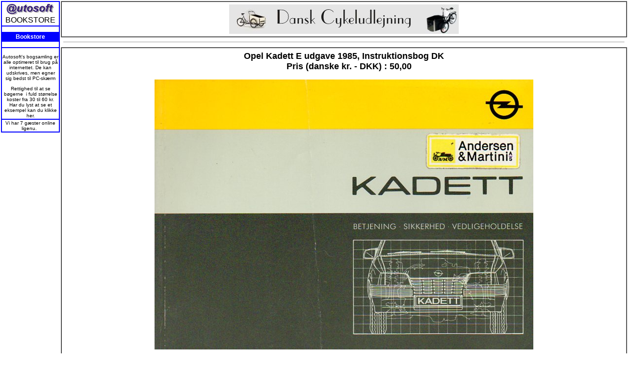

--- FILE ---
content_type: text/html
request_url: http://autosoft.dk/bookview.asp?id=105
body_size: 15348
content:
<!DOCTYPE HTML PUBLIC "-//W3C//DTD HTML 4.0 Transitional//EN">
<HTML><HEAD>
<META http-equiv=Content-Type content="text/html; charset=windows-1252">
<META content="Microsoft FrontPage 5.0" name=GENERATOR>
<link rel="stylesheet" type="text/css" href="includes/bookstyle.css">
<title>Autosoft Bookstore Menu</title>
<STYLE>
BODY{
scrollbar-arrow-color: #0080FF;
scrollbar-3dlight-color: #FFFFFF;
scrollbar-highlight-color: #0080FF;
scrollbar-face-color: #FFFFFF;
scrollbar-shadow-color: #0080FF;
scrollbar-darkshadow-color: #FFFFFF;
scrollbar-track-color: #FFFFFF;
}
</STYLE>


</HEAD>
<BODY topmargin="0" leftmargin="0">

<table border="0" width="100%" cellpadding="0">
  <tr>
    <td width="120" valign="top">
    
    
<table border="1" width="120" cellspacing="0" bordercolor="#0000FF" bordercolordark="#FFFFFF">
  <tr>
    <td width="100%" bgcolor="#FFFFFF" height="50">
      <p align="center"><a href="profil.asp"><img border="0" src="images/autosoftlille.jpg" alt="Se Autosoft profil"><br>
      </a>BOOKSTORE</td>
  </tr>
  <tr>
    <td width="100%" bgcolor="#FFFFFF">
      <p class="underlink">&nbsp;</p>
     

      
      </td>
  </tr>
  <tr>
    <td width="100%" bgcolor="#0000FF" bordercolor="#0000FF"><p align="center" class="liste"><a href="http://www.autosoft.dk/bookstore.asp?id=24"><font color="#FFFFFF"><b>Bookstore</b></font></a></p>
    </td>
  </tr>
  <tr>
    <td width="100%" bgcolor="#FFFFFF">
      <p align="center" class="underlink">&nbsp;</td>
  </tr>
  <tr>
    <td width="100%" bgcolor="#FFFFFF">
      <p class="linktekst" align="center"><br>
      Autosoft's bogsamling er alle optimeret til brug på internettet. De kan
      udskrives, men egner sig bedst til PC-skærm</p>
      <p class="linktekst" align="center">Rettighed til at se bøgerne&nbsp; i
      fuld størrelse koster fra 30 til 60 kr. Har du lyst at se et eksempel kan
      du <a href="bookview.asp?id=23" target="_blank">klikke her.<br>
      </a>
      </p>
    </td>
  </tr>
  
  
  
  <tr>
    <td width="100%" bgcolor="#FFFFFF">
      <p align="center" class="linktekst">Vi har 7 gæster online ligenu.
      &nbsp;<p align="center"></td>
  </tr>
  
  
  
</table>



    </td>
    <td valign="top" bordercolor="#FFFFFF" width="100%"><table border="1" width="100%" cellspacing="0" cellpadding="5" bordercolordark="#003399" bordercolorlight="#3366FF">
        <tr>
          <td width="100%" bordercolor="#FFFFFF">
            <p align="center"><a href="http://www.dansk-cykeludlejning.dk/"><img src="http://www.dansk-cykeludlejning.dk/images/cykel-banner.jpg" border="0"></a>
</p>          </td>
        </tr>
</table><table border="0" width="100%" cellspacing="0" cellpadding="5">
        <tr>
          <td width="100%" bordercolor="#000080" height="20" class="underlink">
            <hr align="center" size="1">
          </td>
        </tr>


</table><table border="1" width="100%" cellspacing="0" cellpadding="5" bordercolordark="#003399" bordercolorlight="#3366FF">
        <tr>
          <td width="100%">
            <div align="center">
              <center><table border="0" width="90%" cellspacing="0">
              <tr>
                <td width="100%">

                 
 <p align="center">


    <b><font size="4">


    Opel Kadett E udgave 1985, Instruktionsbog  <b>DK</b>

		<br>&nbsp;&nbsp;&nbsp;   Pris (danske kr. - DKK) : 50,00
    </font></b>
      <p align="center">
      
 <img src="pages/0105_0001.jpg">

		
    
      
      
      </p>
      <hr align="center" width="80%" size="1">
    <p align="center">

    &nbsp;
<table><tr><td><li><a href='pageviewer.asp?id=7580'><img src="pages/0105_0001s.jpg"></a></li></td><td><li><a href='pageviewer.asp?id=7581'><img src="pages/0105_0002s.jpg"></a></li></td><td><li><a href='pageviewer.asp?id=7582'><img src="pages/0105_0003s.jpg"></a></li></td><td><li><a href='pageviewer.asp?id=7583'><img src="pages/0105_0004s.jpg"></a></li></td><td><li><a href='pageviewer.asp?id=7584'><img src="pages/0105_0005s.jpg"></a></li></td></tr><tr><td><li><a href='pageviewer.asp?id=7585'><img src="pages/0105_0006s.jpg"></a></li></td><td><li><a href='pageviewer.asp?id=7586'><img src="pages/0105_0007s.jpg"></a></li></td><td><li><a href='pageviewer.asp?id=7587'><img src="pages/0105_0008s.jpg"></a></li></td><td><li><a href='pageviewer.asp?id=7588'><img src="pages/0105_0009s.jpg"></a></li></td><td><li><a href='pageviewer.asp?id=7589'><img src="pages/0105_0010s.jpg"></a></li></td></tr><tr><td><li><a href='pageviewer.asp?id=7590'><img src="pages/0105_0011s.jpg"></a></li></td><td><li><a href='pageviewer.asp?id=7591'><img src="pages/0105_0012s.jpg"></a></li></td><td><li><a href='pageviewer.asp?id=7592'><img src="pages/0105_0013s.jpg"></a></li></td><td><li><a href='pageviewer.asp?id=7593'><img src="pages/0105_0014s.jpg"></a></li></td><td><li><a href='pageviewer.asp?id=7594'><img src="pages/0105_0015s.jpg"></a></li></td></tr><tr><td><li><a href='pageviewer.asp?id=7595'><img src="pages/0105_0016s.jpg"></a></li></td><td><li><a href='pageviewer.asp?id=7596'><img src="pages/0105_0017s.jpg"></a></li></td><td><li><a href='pageviewer.asp?id=7597'><img src="pages/0105_0018s.jpg"></a></li></td><td><li><a href='pageviewer.asp?id=7598'><img src="pages/0105_0019s.jpg"></a></li></td><td><li><a href='pageviewer.asp?id=7599'><img src="pages/0105_0020s.jpg"></a></li></td></tr><tr><td><li><a href='pageviewer.asp?id=7600'><img src="pages/0105_0021s.jpg"></a></li></td><td><li><a href='pageviewer.asp?id=7601'><img src="pages/0105_0022s.jpg"></a></li></td><td><li><a href='pageviewer.asp?id=7602'><img src="pages/0105_0023s.jpg"></a></li></td><td><li><a href='pageviewer.asp?id=7603'><img src="pages/0105_0024s.jpg"></a></li></td><td><li><a href='pageviewer.asp?id=7604'><img src="pages/0105_0025s.jpg"></a></li></td></tr><tr><td><li><a href='pageviewer.asp?id=7605'><img src="pages/0105_0026s.jpg"></a></li></td><td><li><a href='pageviewer.asp?id=7606'><img src="pages/0105_0027s.jpg"></a></li></td><td><li><a href='pageviewer.asp?id=7607'><img src="pages/0105_0028s.jpg"></a></li></td><td><li><a href='pageviewer.asp?id=7608'><img src="pages/0105_0029s.jpg"></a></li></td><td><li><a href='pageviewer.asp?id=7609'><img src="pages/0105_0030s.jpg"></a></li></td></tr><tr><td><li><a href='pageviewer.asp?id=7610'><img src="pages/0105_0031s.jpg"></a></li></td><td><li><a href='pageviewer.asp?id=7611'><img src="pages/0105_0032s.jpg"></a></li></td><td><li><a href='pageviewer.asp?id=7612'><img src="pages/0105_0033s.jpg"></a></li></td><td><li><a href='pageviewer.asp?id=7613'><img src="pages/0105_0034s.jpg"></a></li></td><td><li><a href='pageviewer.asp?id=7614'><img src="pages/0105_0035s.jpg"></a></li></td></tr><tr><td><li><a href='pageviewer.asp?id=7615'><img src="pages/0105_0036s.jpg"></a></li></td><td><li><a href='pageviewer.asp?id=7616'><img src="pages/0105_0037s.jpg"></a></li></td><td><li><a href='pageviewer.asp?id=7617'><img src="pages/0105_0038s.jpg"></a></li></td><td><li><a href='pageviewer.asp?id=7618'><img src="pages/0105_0039s.jpg"></a></li></td><td><li><a href='pageviewer.asp?id=7619'><img src="pages/0105_0040s.jpg"></a></li></td></tr><tr><td><li><a href='pageviewer.asp?id=7620'><img src="pages/0105_0041s.jpg"></a></li></td><td><li><a href='pageviewer.asp?id=7621'><img src="pages/0105_0042s.jpg"></a></li></td><td><li><a href='pageviewer.asp?id=7622'><img src="pages/0105_0043s.jpg"></a></li></td><td><li><a href='pageviewer.asp?id=7623'><img src="pages/0105_0044s.jpg"></a></li></td><td><li><a href='pageviewer.asp?id=7624'><img src="pages/0105_0045s.jpg"></a></li></td></tr><tr><td><li><a href='pageviewer.asp?id=7625'><img src="pages/0105_0046s.jpg"></a></li></td><td><li><a href='pageviewer.asp?id=7626'><img src="pages/0105_0047s.jpg"></a></li></td><td><li><a href='pageviewer.asp?id=7627'><img src="pages/0105_0048s.jpg"></a></li></td><td><li><a href='pageviewer.asp?id=7628'><img src="pages/0105_0049s.jpg"></a></li></td><td><li><a href='pageviewer.asp?id=7629'><img src="pages/0105_0050s.jpg"></a></li></td></tr><tr><td><li><a href='pageviewer.asp?id=7630'><img src="pages/0105_0051s.jpg"></a></li></td><td><li><a href='pageviewer.asp?id=7631'><img src="pages/0105_0052s.jpg"></a></li></td><td><li><a href='pageviewer.asp?id=7632'><img src="pages/0105_0053s.jpg"></a></li></td><td><li><a href='pageviewer.asp?id=7633'><img src="pages/0105_0054s.jpg"></a></li></td><td><li><a href='pageviewer.asp?id=7634'><img src="pages/0105_0055s.jpg"></a></li></td></tr><tr><td><li><a href='pageviewer.asp?id=7635'><img src="pages/0105_0056s.jpg"></a></li></td><td><li><a href='pageviewer.asp?id=7636'><img src="pages/0105_0057s.jpg"></a></li></td><td><li><a href='pageviewer.asp?id=7637'><img src="pages/0105_0058s.jpg"></a></li></td><td><li><a href='pageviewer.asp?id=7638'><img src="pages/0105_0059s.jpg"></a></li></td><td><li><a href='pageviewer.asp?id=7639'><img src="pages/0105_0060s.jpg"></a></li></td></tr><tr><td><li><a href='pageviewer.asp?id=7640'><img src="pages/0105_0061s.jpg"></a></li></td><td><li><a href='pageviewer.asp?id=7641'><img src="pages/0105_0062s.jpg"></a></li></td><td><li><a href='pageviewer.asp?id=7642'><img src="pages/0105_0063s.jpg"></a></li></td><td><li><a href='pageviewer.asp?id=7643'><img src="pages/0105_0064s.jpg"></a></li></td><td><li><a href='pageviewer.asp?id=7644'><img src="pages/0105_0065s.jpg"></a></li></td></tr><tr><td><li><a href='pageviewer.asp?id=7645'><img src="pages/0105_0066s.jpg"></a></li></td><td><li><a href='pageviewer.asp?id=7646'><img src="pages/0105_0067s.jpg"></a></li></td><td><li><a href='pageviewer.asp?id=7647'><img src="pages/0105_0068s.jpg"></a></li></td><td><li><a href='pageviewer.asp?id=7648'><img src="pages/0105_0069s.jpg"></a></li></td><td><li><a href='pageviewer.asp?id=7649'><img src="pages/0105_0070s.jpg"></a></li></td></tr><tr><td><li><a href='pageviewer.asp?id=7650'><img src="pages/0105_0071s.jpg"></a></li></td><td><li><a href='pageviewer.asp?id=7651'><img src="pages/0105_0072s.jpg"></a></li></td><td><li><a href='pageviewer.asp?id=7652'><img src="pages/0105_0073s.jpg"></a></li></td><td><li><a href='pageviewer.asp?id=7653'><img src="pages/0105_0074s.jpg"></a></li></td><td><li><a href='pageviewer.asp?id=7654'><img src="pages/0105_0075s.jpg"></a></li></td></tr><tr><td><li><a href='pageviewer.asp?id=7655'><img src="pages/0105_0076s.jpg"></a></li></td><td><li><a href='pageviewer.asp?id=7656'><img src="pages/0105_0077s.jpg"></a></li></td><td><li><a href='pageviewer.asp?id=7657'><img src="pages/0105_0078s.jpg"></a></li></td><td><li><a href='pageviewer.asp?id=7658'><img src="pages/0105_0079s.jpg"></a></li></td><td><li><a href='pageviewer.asp?id=7659'><img src="pages/0105_0080s.jpg"></a></li></td></tr><tr><td><li><a href='pageviewer.asp?id=7660'><img src="pages/0105_0081s.jpg"></a></li></td><td><li><a href='pageviewer.asp?id=7661'><img src="pages/0105_0082s.jpg"></a></li></td><td><li><a href='pageviewer.asp?id=7662'><img src="pages/0105_0083s.jpg"></a></li></td><td><li><a href='pageviewer.asp?id=7663'><img src="pages/0105_0084s.jpg"></a></li></td><td><li><a href='pageviewer.asp?id=7664'><img src="pages/0105_0085s.jpg"></a></li></td></tr><tr><td><li><a href='pageviewer.asp?id=7665'><img src="pages/0105_0086s.jpg"></a></li></td><td><li><a href='pageviewer.asp?id=7666'><img src="pages/0105_0087s.jpg"></a></li></td><td><li><a href='pageviewer.asp?id=7667'><img src="pages/0105_0088s.jpg"></a></li></td><td><li><a href='pageviewer.asp?id=7668'><img src="pages/0105_0089s.jpg"></a></li></td><td><li><a href='pageviewer.asp?id=7669'><img src="pages/0105_0090s.jpg"></a></li></td></tr><tr><td><li><a href='pageviewer.asp?id=7670'><img src="pages/0105_0091s.jpg"></a></li></td><td><li><a href='pageviewer.asp?id=7671'><img src="pages/0105_0092s.jpg"></a></li></td><td><li><a href='pageviewer.asp?id=7672'><img src="pages/0105_0093s.jpg"></a></li></td><td><li><a href='pageviewer.asp?id=7673'><img src="pages/0105_0094s.jpg"></a></li></td><td><li><a href='pageviewer.asp?id=7674'><img src="pages/0105_0095s.jpg"></a></li></td></tr><tr><td><li><a href='pageviewer.asp?id=7675'><img src="pages/0105_0096s.jpg"></a></li></td><td><li><a href='pageviewer.asp?id=7676'><img src="pages/0105_0097s.jpg"></a></li></td><td><li><a href='pageviewer.asp?id=7677'><img src="pages/0105_0098s.jpg"></a></li></td><td><li><a href='pageviewer.asp?id=7678'><img src="pages/0105_0099s.jpg"></a></li></td><td><li><a href='pageviewer.asp?id=7679'><img src="pages/0105_0100s.jpg"></a></li></td></tr><tr><td><li><a href='pageviewer.asp?id=7680'><img src="pages/0105_0101s.jpg"></a></li></td><td><li><a href='pageviewer.asp?id=7681'><img src="pages/0105_0102s.jpg"></a></li></td><td><li><a href='pageviewer.asp?id=7682'><img src="pages/0105_0103s.jpg"></a></li></td><td><li><a href='pageviewer.asp?id=7683'><img src="pages/0105_0104s.jpg"></a></li></td><td><li><a href='pageviewer.asp?id=7684'><img src="pages/0105_0105s.jpg"></a></li></td></tr><tr><td><li><a href='pageviewer.asp?id=7685'><img src="pages/0105_0106s.jpg"></a></li></td><td><li><a href='pageviewer.asp?id=7686'><img src="pages/0105_0107s.jpg"></a></li></td><td><li><a href='pageviewer.asp?id=7687'><img src="pages/0105_0108s.jpg"></a></li></td><td><li><a href='pageviewer.asp?id=7688'><img src="pages/0105_0109s.jpg"></a></li></td><td><li><a href='pageviewer.asp?id=7689'><img src="pages/0105_0110s.jpg"></a></li></td></tr><tr><td><li><a href='pageviewer.asp?id=7690'><img src="pages/0105_0111s.jpg"></a></li></td><td><li><a href='pageviewer.asp?id=7691'><img src="pages/0105_0112s.jpg"></a></li></td><td><li><a href='pageviewer.asp?id=7692'><img src="pages/0105_0113s.jpg"></a></li></td><td><li><a href='pageviewer.asp?id=7693'><img src="pages/0105_0114s.jpg"></a></li></td><td><li><a href='pageviewer.asp?id=7694'><img src="pages/0105_0115s.jpg"></a></li></td></tr><tr><td><li><a href='pageviewer.asp?id=7695'><img src="pages/0105_0116s.jpg"></a></li></td><td><li><a href='pageviewer.asp?id=7696'><img src="pages/0105_0117s.jpg"></a></li></td><td><li><a href='pageviewer.asp?id=7697'><img src="pages/0105_0118s.jpg"></a></li></td><td><li><a href='pageviewer.asp?id=7698'><img src="pages/0105_0119s.jpg"></a></li></td><td><li><a href='pageviewer.asp?id=7699'><img src="pages/0105_0120s.jpg"></a></li></td></tr><tr><td><li><a href='pageviewer.asp?id=7700'><img src="pages/0105_0121s.jpg"></a></li></td><td><li><a href='pageviewer.asp?id=7701'><img src="pages/0105_0122s.jpg"></a></li></td><td><li><a href='pageviewer.asp?id=7702'><img src="pages/0105_0123s.jpg"></a></li></td><td><li><a href='pageviewer.asp?id=7703'><img src="pages/0105_0124s.jpg"></a></li></td><td><li><a href='pageviewer.asp?id=7704'><img src="pages/0105_0125s.jpg"></a></li></td></tr><tr><td><li><a href='pageviewer.asp?id=7705'><img src="pages/0105_0126s.jpg"></a></li></td><td><li><a href='pageviewer.asp?id=7706'><img src="pages/0105_0127s.jpg"></a></li></td><td><li><a href='pageviewer.asp?id=7707'><img src="pages/0105_0128s.jpg"></a></li></td></tr></table>

                
                 
                 

<TABLE cellSpacing=0 cellPadding=2 width="100%" align=right border=0>
  <TBODY>
  <TR>
    <TD>
    <p align="center">
    </TD></TR>
  <TR>
    <TD align="center">
    </TD></TR>
  </TBODY></TABLE>   </table>





--- FILE ---
content_type: text/css
request_url: http://autosoft.dk/includes/bookstyle.css
body_size: 2385
content:
BODY{font-family: arial, verdana, sans-serif; font-size: 10px;}normal {font-family: arial, verdana, sans-serif; font-size: 10px;}h1 {font-family: arial, verdana, sans-serif;}h2 {font-family: arial, verdana, sans-serif;}a:link{ text-decoration: none; font-family:Arial; font-weight: normal; color: #000000;}a:visited { text-decoration: none; font-family:Arial; font-weight: normal; color: #0000FF;}a:hover { text-decoration: blink; font-family:Arial; font-weight: normal; color: #FF0000;}a:active {text-decoration: none; font-family:Arial; font-weight: normal; color: #FFFFFF;}.liste {text-decoration: none; font-weight: normal; font-size: 12px; color: #000000;}a:link.liste {text-decoration: none; font-weight: normal; font-size: 12px; color: #FFFFFF;}a:visited.liste {text-decoration: none; font-weight: normal; font-size: 12px; color: #FFFFFF;}a:hover.liste {text-decoration: blink;  font-weight: normal; font-size: 12px; color: #FFFFFF;}a:active.liste {text-decoration: none;  font-weight: normal; font-size: 12px; color: #FFFFFF;}.underlink { text-decoration: none; font-family:Arial; font-size:8px; font-weight: bold; color: #000000;}a:link.underlink { text-decoration: none; font-family:Arial; font-size:8px; font-weight: bold; color: #000000;}a:visited.underlink { text-decoration: none; font-family:Arial; font-size:8px; font-weight: bold; color: #0000FF;}a:hover.underlink { text-decoration: blink; font-family:Arial; font-size:8px; font-weight: bold; color: #FF0000;}a:active.underlink { text-decoration: none; font-family:Arial; font-size:8px; font-weight: bold; color: #FFFFFF;}.linktekst   { font-family: Arial; font-size: 10px; color: #000000;}a.linktekst:link { text-decoration: none; font-family: Arial; font-size: 10px; color: #000000;}a.linktekst:visited { text-decoration: none; font-family: Arial; font-size: 10px; color: #C0C0C0;}a.linktekst:hover { text-decoration: blink; font-family: Arial; font-size: 10px; color: #FF0000;}a.linktekst:active { text-decoration: none; font-family: Arial; font-size: 10px; color: #000080;}.headline01 { text-decoration: none; font-family: arial, helvetica; font-size: 18px; font-weight: bold; color: #000080;}.headline02  { text-decoration: none; font-family: arial, helvetica; font-size: 18px; color: #000080; font-weight: bold;}body         { font-size: 10 px }body         { font-size: 10 pt }